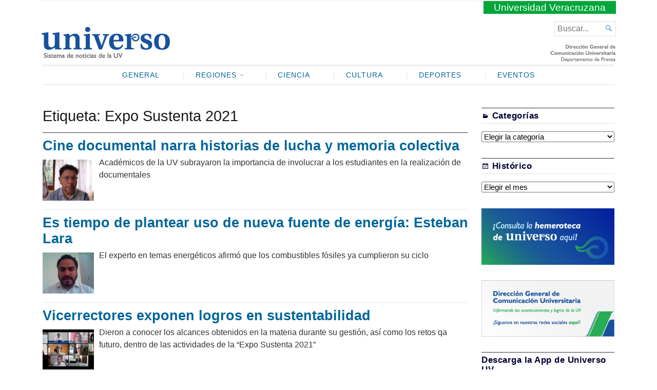

--- FILE ---
content_type: text/html; charset=UTF-8
request_url: https://www.uv.mx/prensa/tag/expo-sustenta-2021/
body_size: 46834
content:
<!DOCTYPE html>
<html lang="es" xmlns:og="http://opengraphprotocol.org/schema/" xmlns:fb="http://www.facebook.com/2008/fbml">
<head>
	<meta charset="UTF-8" />
	<meta http-equiv="Content-Type" content="text/html; charset=UTF-8" />
	<meta name="viewport" content="width=device-width, initial-scale=1.0">

	<link rel="profile" href="http://gmpg.org/xfn/11" />
	<link rel="pingback" href="https://www.uv.mx/prensa/xmlrpc.php" />

	<!--[if lt IE 9]>
	<script src="https://www.uv.mx/prensa/wp-content/themes/Broadsheet/js/html5.js" type="text/javascript"></script>
	<![endif]-->

	<title>Expo Sustenta 2021 &#8211; Universo &#8211; Sistema de noticias de la UV</title>
<meta name='robots' content='max-image-preview:large' />
<link rel='dns-prefetch' href='//fonts.googleapis.com' />
<link rel="alternate" type="application/rss+xml" title="Universo - Sistema de noticias de la UV &raquo; Feed" href="https://www.uv.mx/prensa/feed/" />
<link rel="alternate" type="application/rss+xml" title="Universo - Sistema de noticias de la UV &raquo; Feed de los comentarios" href="https://www.uv.mx/prensa/comments/feed/" />
<link rel="alternate" type="application/rss+xml" title="Universo - Sistema de noticias de la UV &raquo; Etiqueta Expo Sustenta 2021 del feed" href="https://www.uv.mx/prensa/tag/expo-sustenta-2021/feed/" />
<script type="text/javascript">
window._wpemojiSettings = {"baseUrl":"https:\/\/s.w.org\/images\/core\/emoji\/14.0.0\/72x72\/","ext":".png","svgUrl":"https:\/\/s.w.org\/images\/core\/emoji\/14.0.0\/svg\/","svgExt":".svg","source":{"concatemoji":"https:\/\/www.uv.mx\/prensa\/wp-includes\/js\/wp-emoji-release.min.js?ver=6.2.2"}};
/*! This file is auto-generated */
!function(e,a,t){var n,r,o,i=a.createElement("canvas"),p=i.getContext&&i.getContext("2d");function s(e,t){p.clearRect(0,0,i.width,i.height),p.fillText(e,0,0);e=i.toDataURL();return p.clearRect(0,0,i.width,i.height),p.fillText(t,0,0),e===i.toDataURL()}function c(e){var t=a.createElement("script");t.src=e,t.defer=t.type="text/javascript",a.getElementsByTagName("head")[0].appendChild(t)}for(o=Array("flag","emoji"),t.supports={everything:!0,everythingExceptFlag:!0},r=0;r<o.length;r++)t.supports[o[r]]=function(e){if(p&&p.fillText)switch(p.textBaseline="top",p.font="600 32px Arial",e){case"flag":return s("\ud83c\udff3\ufe0f\u200d\u26a7\ufe0f","\ud83c\udff3\ufe0f\u200b\u26a7\ufe0f")?!1:!s("\ud83c\uddfa\ud83c\uddf3","\ud83c\uddfa\u200b\ud83c\uddf3")&&!s("\ud83c\udff4\udb40\udc67\udb40\udc62\udb40\udc65\udb40\udc6e\udb40\udc67\udb40\udc7f","\ud83c\udff4\u200b\udb40\udc67\u200b\udb40\udc62\u200b\udb40\udc65\u200b\udb40\udc6e\u200b\udb40\udc67\u200b\udb40\udc7f");case"emoji":return!s("\ud83e\udef1\ud83c\udffb\u200d\ud83e\udef2\ud83c\udfff","\ud83e\udef1\ud83c\udffb\u200b\ud83e\udef2\ud83c\udfff")}return!1}(o[r]),t.supports.everything=t.supports.everything&&t.supports[o[r]],"flag"!==o[r]&&(t.supports.everythingExceptFlag=t.supports.everythingExceptFlag&&t.supports[o[r]]);t.supports.everythingExceptFlag=t.supports.everythingExceptFlag&&!t.supports.flag,t.DOMReady=!1,t.readyCallback=function(){t.DOMReady=!0},t.supports.everything||(n=function(){t.readyCallback()},a.addEventListener?(a.addEventListener("DOMContentLoaded",n,!1),e.addEventListener("load",n,!1)):(e.attachEvent("onload",n),a.attachEvent("onreadystatechange",function(){"complete"===a.readyState&&t.readyCallback()})),(e=t.source||{}).concatemoji?c(e.concatemoji):e.wpemoji&&e.twemoji&&(c(e.twemoji),c(e.wpemoji)))}(window,document,window._wpemojiSettings);
</script>
<style type="text/css">
img.wp-smiley,
img.emoji {
	display: inline !important;
	border: none !important;
	box-shadow: none !important;
	height: 1em !important;
	width: 1em !important;
	margin: 0 0.07em !important;
	vertical-align: -0.1em !important;
	background: none !important;
	padding: 0 !important;
}
</style>
	<link rel='stylesheet' id='wp-block-library-css' href='https://www.uv.mx/prensa/wp-includes/css/dist/block-library/style.min.css?ver=6.2.2' type='text/css' media='all' />
<link rel='stylesheet' id='classic-theme-styles-css' href='https://www.uv.mx/prensa/wp-includes/css/classic-themes.min.css?ver=6.2.2' type='text/css' media='all' />
<style id='global-styles-inline-css' type='text/css'>
body{--wp--preset--color--black: #000000;--wp--preset--color--cyan-bluish-gray: #abb8c3;--wp--preset--color--white: #ffffff;--wp--preset--color--pale-pink: #f78da7;--wp--preset--color--vivid-red: #cf2e2e;--wp--preset--color--luminous-vivid-orange: #ff6900;--wp--preset--color--luminous-vivid-amber: #fcb900;--wp--preset--color--light-green-cyan: #7bdcb5;--wp--preset--color--vivid-green-cyan: #00d084;--wp--preset--color--pale-cyan-blue: #8ed1fc;--wp--preset--color--vivid-cyan-blue: #0693e3;--wp--preset--color--vivid-purple: #9b51e0;--wp--preset--gradient--vivid-cyan-blue-to-vivid-purple: linear-gradient(135deg,rgba(6,147,227,1) 0%,rgb(155,81,224) 100%);--wp--preset--gradient--light-green-cyan-to-vivid-green-cyan: linear-gradient(135deg,rgb(122,220,180) 0%,rgb(0,208,130) 100%);--wp--preset--gradient--luminous-vivid-amber-to-luminous-vivid-orange: linear-gradient(135deg,rgba(252,185,0,1) 0%,rgba(255,105,0,1) 100%);--wp--preset--gradient--luminous-vivid-orange-to-vivid-red: linear-gradient(135deg,rgba(255,105,0,1) 0%,rgb(207,46,46) 100%);--wp--preset--gradient--very-light-gray-to-cyan-bluish-gray: linear-gradient(135deg,rgb(238,238,238) 0%,rgb(169,184,195) 100%);--wp--preset--gradient--cool-to-warm-spectrum: linear-gradient(135deg,rgb(74,234,220) 0%,rgb(151,120,209) 20%,rgb(207,42,186) 40%,rgb(238,44,130) 60%,rgb(251,105,98) 80%,rgb(254,248,76) 100%);--wp--preset--gradient--blush-light-purple: linear-gradient(135deg,rgb(255,206,236) 0%,rgb(152,150,240) 100%);--wp--preset--gradient--blush-bordeaux: linear-gradient(135deg,rgb(254,205,165) 0%,rgb(254,45,45) 50%,rgb(107,0,62) 100%);--wp--preset--gradient--luminous-dusk: linear-gradient(135deg,rgb(255,203,112) 0%,rgb(199,81,192) 50%,rgb(65,88,208) 100%);--wp--preset--gradient--pale-ocean: linear-gradient(135deg,rgb(255,245,203) 0%,rgb(182,227,212) 50%,rgb(51,167,181) 100%);--wp--preset--gradient--electric-grass: linear-gradient(135deg,rgb(202,248,128) 0%,rgb(113,206,126) 100%);--wp--preset--gradient--midnight: linear-gradient(135deg,rgb(2,3,129) 0%,rgb(40,116,252) 100%);--wp--preset--duotone--dark-grayscale: url('#wp-duotone-dark-grayscale');--wp--preset--duotone--grayscale: url('#wp-duotone-grayscale');--wp--preset--duotone--purple-yellow: url('#wp-duotone-purple-yellow');--wp--preset--duotone--blue-red: url('#wp-duotone-blue-red');--wp--preset--duotone--midnight: url('#wp-duotone-midnight');--wp--preset--duotone--magenta-yellow: url('#wp-duotone-magenta-yellow');--wp--preset--duotone--purple-green: url('#wp-duotone-purple-green');--wp--preset--duotone--blue-orange: url('#wp-duotone-blue-orange');--wp--preset--font-size--small: 13px;--wp--preset--font-size--medium: 20px;--wp--preset--font-size--large: 36px;--wp--preset--font-size--x-large: 42px;--wp--preset--spacing--20: 0.44rem;--wp--preset--spacing--30: 0.67rem;--wp--preset--spacing--40: 1rem;--wp--preset--spacing--50: 1.5rem;--wp--preset--spacing--60: 2.25rem;--wp--preset--spacing--70: 3.38rem;--wp--preset--spacing--80: 5.06rem;--wp--preset--shadow--natural: 6px 6px 9px rgba(0, 0, 0, 0.2);--wp--preset--shadow--deep: 12px 12px 50px rgba(0, 0, 0, 0.4);--wp--preset--shadow--sharp: 6px 6px 0px rgba(0, 0, 0, 0.2);--wp--preset--shadow--outlined: 6px 6px 0px -3px rgba(255, 255, 255, 1), 6px 6px rgba(0, 0, 0, 1);--wp--preset--shadow--crisp: 6px 6px 0px rgba(0, 0, 0, 1);}:where(.is-layout-flex){gap: 0.5em;}body .is-layout-flow > .alignleft{float: left;margin-inline-start: 0;margin-inline-end: 2em;}body .is-layout-flow > .alignright{float: right;margin-inline-start: 2em;margin-inline-end: 0;}body .is-layout-flow > .aligncenter{margin-left: auto !important;margin-right: auto !important;}body .is-layout-constrained > .alignleft{float: left;margin-inline-start: 0;margin-inline-end: 2em;}body .is-layout-constrained > .alignright{float: right;margin-inline-start: 2em;margin-inline-end: 0;}body .is-layout-constrained > .aligncenter{margin-left: auto !important;margin-right: auto !important;}body .is-layout-constrained > :where(:not(.alignleft):not(.alignright):not(.alignfull)){max-width: var(--wp--style--global--content-size);margin-left: auto !important;margin-right: auto !important;}body .is-layout-constrained > .alignwide{max-width: var(--wp--style--global--wide-size);}body .is-layout-flex{display: flex;}body .is-layout-flex{flex-wrap: wrap;align-items: center;}body .is-layout-flex > *{margin: 0;}:where(.wp-block-columns.is-layout-flex){gap: 2em;}.has-black-color{color: var(--wp--preset--color--black) !important;}.has-cyan-bluish-gray-color{color: var(--wp--preset--color--cyan-bluish-gray) !important;}.has-white-color{color: var(--wp--preset--color--white) !important;}.has-pale-pink-color{color: var(--wp--preset--color--pale-pink) !important;}.has-vivid-red-color{color: var(--wp--preset--color--vivid-red) !important;}.has-luminous-vivid-orange-color{color: var(--wp--preset--color--luminous-vivid-orange) !important;}.has-luminous-vivid-amber-color{color: var(--wp--preset--color--luminous-vivid-amber) !important;}.has-light-green-cyan-color{color: var(--wp--preset--color--light-green-cyan) !important;}.has-vivid-green-cyan-color{color: var(--wp--preset--color--vivid-green-cyan) !important;}.has-pale-cyan-blue-color{color: var(--wp--preset--color--pale-cyan-blue) !important;}.has-vivid-cyan-blue-color{color: var(--wp--preset--color--vivid-cyan-blue) !important;}.has-vivid-purple-color{color: var(--wp--preset--color--vivid-purple) !important;}.has-black-background-color{background-color: var(--wp--preset--color--black) !important;}.has-cyan-bluish-gray-background-color{background-color: var(--wp--preset--color--cyan-bluish-gray) !important;}.has-white-background-color{background-color: var(--wp--preset--color--white) !important;}.has-pale-pink-background-color{background-color: var(--wp--preset--color--pale-pink) !important;}.has-vivid-red-background-color{background-color: var(--wp--preset--color--vivid-red) !important;}.has-luminous-vivid-orange-background-color{background-color: var(--wp--preset--color--luminous-vivid-orange) !important;}.has-luminous-vivid-amber-background-color{background-color: var(--wp--preset--color--luminous-vivid-amber) !important;}.has-light-green-cyan-background-color{background-color: var(--wp--preset--color--light-green-cyan) !important;}.has-vivid-green-cyan-background-color{background-color: var(--wp--preset--color--vivid-green-cyan) !important;}.has-pale-cyan-blue-background-color{background-color: var(--wp--preset--color--pale-cyan-blue) !important;}.has-vivid-cyan-blue-background-color{background-color: var(--wp--preset--color--vivid-cyan-blue) !important;}.has-vivid-purple-background-color{background-color: var(--wp--preset--color--vivid-purple) !important;}.has-black-border-color{border-color: var(--wp--preset--color--black) !important;}.has-cyan-bluish-gray-border-color{border-color: var(--wp--preset--color--cyan-bluish-gray) !important;}.has-white-border-color{border-color: var(--wp--preset--color--white) !important;}.has-pale-pink-border-color{border-color: var(--wp--preset--color--pale-pink) !important;}.has-vivid-red-border-color{border-color: var(--wp--preset--color--vivid-red) !important;}.has-luminous-vivid-orange-border-color{border-color: var(--wp--preset--color--luminous-vivid-orange) !important;}.has-luminous-vivid-amber-border-color{border-color: var(--wp--preset--color--luminous-vivid-amber) !important;}.has-light-green-cyan-border-color{border-color: var(--wp--preset--color--light-green-cyan) !important;}.has-vivid-green-cyan-border-color{border-color: var(--wp--preset--color--vivid-green-cyan) !important;}.has-pale-cyan-blue-border-color{border-color: var(--wp--preset--color--pale-cyan-blue) !important;}.has-vivid-cyan-blue-border-color{border-color: var(--wp--preset--color--vivid-cyan-blue) !important;}.has-vivid-purple-border-color{border-color: var(--wp--preset--color--vivid-purple) !important;}.has-vivid-cyan-blue-to-vivid-purple-gradient-background{background: var(--wp--preset--gradient--vivid-cyan-blue-to-vivid-purple) !important;}.has-light-green-cyan-to-vivid-green-cyan-gradient-background{background: var(--wp--preset--gradient--light-green-cyan-to-vivid-green-cyan) !important;}.has-luminous-vivid-amber-to-luminous-vivid-orange-gradient-background{background: var(--wp--preset--gradient--luminous-vivid-amber-to-luminous-vivid-orange) !important;}.has-luminous-vivid-orange-to-vivid-red-gradient-background{background: var(--wp--preset--gradient--luminous-vivid-orange-to-vivid-red) !important;}.has-very-light-gray-to-cyan-bluish-gray-gradient-background{background: var(--wp--preset--gradient--very-light-gray-to-cyan-bluish-gray) !important;}.has-cool-to-warm-spectrum-gradient-background{background: var(--wp--preset--gradient--cool-to-warm-spectrum) !important;}.has-blush-light-purple-gradient-background{background: var(--wp--preset--gradient--blush-light-purple) !important;}.has-blush-bordeaux-gradient-background{background: var(--wp--preset--gradient--blush-bordeaux) !important;}.has-luminous-dusk-gradient-background{background: var(--wp--preset--gradient--luminous-dusk) !important;}.has-pale-ocean-gradient-background{background: var(--wp--preset--gradient--pale-ocean) !important;}.has-electric-grass-gradient-background{background: var(--wp--preset--gradient--electric-grass) !important;}.has-midnight-gradient-background{background: var(--wp--preset--gradient--midnight) !important;}.has-small-font-size{font-size: var(--wp--preset--font-size--small) !important;}.has-medium-font-size{font-size: var(--wp--preset--font-size--medium) !important;}.has-large-font-size{font-size: var(--wp--preset--font-size--large) !important;}.has-x-large-font-size{font-size: var(--wp--preset--font-size--x-large) !important;}
.wp-block-navigation a:where(:not(.wp-element-button)){color: inherit;}
:where(.wp-block-columns.is-layout-flex){gap: 2em;}
.wp-block-pullquote{font-size: 1.5em;line-height: 1.6;}
</style>
<link rel='stylesheet' id='broadsheet-style-css' href='https://www.uv.mx/prensa/wp-content/themes/prensauv2018/style.css?ver=1.0' type='text/css' media='all' />
<link rel='stylesheet' id='genericons-css' href='https://www.uv.mx/prensa/wp-content/themes/Broadsheet/styles/genericons/genericons.css?ver=3.0.3' type='text/css' media='all' />
<link rel='stylesheet' id='broadsheet-style-neuton-css' href='https://fonts.googleapis.com/css?family=Noto+Serif%3A400%2C700&#038;subset=latin%2Clatin-ext&#038;ver=1.0' type='text/css' media='all' />
<link rel='stylesheet' id='broadsheet-css' href='https://www.uv.mx/prensa/wp-content/themes/Broadsheet/style.css?ver=6.2.2' type='text/css' media='all' />
<link rel='stylesheet' id='prensauv2018-css' href='https://www.uv.mx/prensa/wp-content/themes/prensauv2018/style.css?ver=6.2.2' type='text/css' media='all' />
<script type='text/javascript' src='https://www.uv.mx/prensa/wp-includes/js/jquery/jquery.min.js?ver=3.6.4' id='jquery-core-js'></script>
<script type='text/javascript' src='https://www.uv.mx/prensa/wp-includes/js/jquery/jquery-migrate.min.js?ver=3.4.0' id='jquery-migrate-js'></script>
<script type='text/javascript' src='https://www.uv.mx/prensa/wp-content/themes/Broadsheet/js/slider.js?ver=1.2' id='broadsheet-script-slider-js'></script>
<script type='text/javascript' id='broadsheet-script-main-js-extra'>
/* <![CDATA[ */
var js_i18n = {"next":"siguiente","prev":"anterior","menu":"Menu"};
/* ]]> */
</script>
<script type='text/javascript' src='https://www.uv.mx/prensa/wp-content/themes/Broadsheet/js/main.js?ver=1.0' id='broadsheet-script-main-js'></script>
<link rel="https://api.w.org/" href="https://www.uv.mx/prensa/wp-json/" /><link rel="alternate" type="application/json" href="https://www.uv.mx/prensa/wp-json/wp/v2/tags/3748" /><link rel="EditURI" type="application/rsd+xml" title="RSD" href="https://www.uv.mx/prensa/xmlrpc.php?rsd" />
<link rel="wlwmanifest" type="application/wlwmanifest+xml" href="https://www.uv.mx/prensa/wp-includes/wlwmanifest.xml" />
<meta name="generator" content="WordPress 6.2.2" />
<style>
	.masthead .branding h1.logo a,
	.masthead .branding h1.logo a:hover,
	.masthead .branding h2.description {
		color:#000;
	}
</style>
</head>

<body class="archive tag tag-expo-sustenta-2021 tag-3748 themes-sidebar1-active themes-sidebar2-inactive themes-sidebar3-inactive themes-category-summaries-inactive themes-no-featured-posts themes-has-primary-content">
<svg xmlns="http://www.w3.org/2000/svg" viewBox="0 0 0 0" width="0" height="0" focusable="false" role="none" style="visibility: hidden; position: absolute; left: -9999px; overflow: hidden;" ><defs><filter id="wp-duotone-dark-grayscale"><feColorMatrix color-interpolation-filters="sRGB" type="matrix" values=" .299 .587 .114 0 0 .299 .587 .114 0 0 .299 .587 .114 0 0 .299 .587 .114 0 0 " /><feComponentTransfer color-interpolation-filters="sRGB" ><feFuncR type="table" tableValues="0 0.49803921568627" /><feFuncG type="table" tableValues="0 0.49803921568627" /><feFuncB type="table" tableValues="0 0.49803921568627" /><feFuncA type="table" tableValues="1 1" /></feComponentTransfer><feComposite in2="SourceGraphic" operator="in" /></filter></defs></svg><svg xmlns="http://www.w3.org/2000/svg" viewBox="0 0 0 0" width="0" height="0" focusable="false" role="none" style="visibility: hidden; position: absolute; left: -9999px; overflow: hidden;" ><defs><filter id="wp-duotone-grayscale"><feColorMatrix color-interpolation-filters="sRGB" type="matrix" values=" .299 .587 .114 0 0 .299 .587 .114 0 0 .299 .587 .114 0 0 .299 .587 .114 0 0 " /><feComponentTransfer color-interpolation-filters="sRGB" ><feFuncR type="table" tableValues="0 1" /><feFuncG type="table" tableValues="0 1" /><feFuncB type="table" tableValues="0 1" /><feFuncA type="table" tableValues="1 1" /></feComponentTransfer><feComposite in2="SourceGraphic" operator="in" /></filter></defs></svg><svg xmlns="http://www.w3.org/2000/svg" viewBox="0 0 0 0" width="0" height="0" focusable="false" role="none" style="visibility: hidden; position: absolute; left: -9999px; overflow: hidden;" ><defs><filter id="wp-duotone-purple-yellow"><feColorMatrix color-interpolation-filters="sRGB" type="matrix" values=" .299 .587 .114 0 0 .299 .587 .114 0 0 .299 .587 .114 0 0 .299 .587 .114 0 0 " /><feComponentTransfer color-interpolation-filters="sRGB" ><feFuncR type="table" tableValues="0.54901960784314 0.98823529411765" /><feFuncG type="table" tableValues="0 1" /><feFuncB type="table" tableValues="0.71764705882353 0.25490196078431" /><feFuncA type="table" tableValues="1 1" /></feComponentTransfer><feComposite in2="SourceGraphic" operator="in" /></filter></defs></svg><svg xmlns="http://www.w3.org/2000/svg" viewBox="0 0 0 0" width="0" height="0" focusable="false" role="none" style="visibility: hidden; position: absolute; left: -9999px; overflow: hidden;" ><defs><filter id="wp-duotone-blue-red"><feColorMatrix color-interpolation-filters="sRGB" type="matrix" values=" .299 .587 .114 0 0 .299 .587 .114 0 0 .299 .587 .114 0 0 .299 .587 .114 0 0 " /><feComponentTransfer color-interpolation-filters="sRGB" ><feFuncR type="table" tableValues="0 1" /><feFuncG type="table" tableValues="0 0.27843137254902" /><feFuncB type="table" tableValues="0.5921568627451 0.27843137254902" /><feFuncA type="table" tableValues="1 1" /></feComponentTransfer><feComposite in2="SourceGraphic" operator="in" /></filter></defs></svg><svg xmlns="http://www.w3.org/2000/svg" viewBox="0 0 0 0" width="0" height="0" focusable="false" role="none" style="visibility: hidden; position: absolute; left: -9999px; overflow: hidden;" ><defs><filter id="wp-duotone-midnight"><feColorMatrix color-interpolation-filters="sRGB" type="matrix" values=" .299 .587 .114 0 0 .299 .587 .114 0 0 .299 .587 .114 0 0 .299 .587 .114 0 0 " /><feComponentTransfer color-interpolation-filters="sRGB" ><feFuncR type="table" tableValues="0 0" /><feFuncG type="table" tableValues="0 0.64705882352941" /><feFuncB type="table" tableValues="0 1" /><feFuncA type="table" tableValues="1 1" /></feComponentTransfer><feComposite in2="SourceGraphic" operator="in" /></filter></defs></svg><svg xmlns="http://www.w3.org/2000/svg" viewBox="0 0 0 0" width="0" height="0" focusable="false" role="none" style="visibility: hidden; position: absolute; left: -9999px; overflow: hidden;" ><defs><filter id="wp-duotone-magenta-yellow"><feColorMatrix color-interpolation-filters="sRGB" type="matrix" values=" .299 .587 .114 0 0 .299 .587 .114 0 0 .299 .587 .114 0 0 .299 .587 .114 0 0 " /><feComponentTransfer color-interpolation-filters="sRGB" ><feFuncR type="table" tableValues="0.78039215686275 1" /><feFuncG type="table" tableValues="0 0.94901960784314" /><feFuncB type="table" tableValues="0.35294117647059 0.47058823529412" /><feFuncA type="table" tableValues="1 1" /></feComponentTransfer><feComposite in2="SourceGraphic" operator="in" /></filter></defs></svg><svg xmlns="http://www.w3.org/2000/svg" viewBox="0 0 0 0" width="0" height="0" focusable="false" role="none" style="visibility: hidden; position: absolute; left: -9999px; overflow: hidden;" ><defs><filter id="wp-duotone-purple-green"><feColorMatrix color-interpolation-filters="sRGB" type="matrix" values=" .299 .587 .114 0 0 .299 .587 .114 0 0 .299 .587 .114 0 0 .299 .587 .114 0 0 " /><feComponentTransfer color-interpolation-filters="sRGB" ><feFuncR type="table" tableValues="0.65098039215686 0.40392156862745" /><feFuncG type="table" tableValues="0 1" /><feFuncB type="table" tableValues="0.44705882352941 0.4" /><feFuncA type="table" tableValues="1 1" /></feComponentTransfer><feComposite in2="SourceGraphic" operator="in" /></filter></defs></svg><svg xmlns="http://www.w3.org/2000/svg" viewBox="0 0 0 0" width="0" height="0" focusable="false" role="none" style="visibility: hidden; position: absolute; left: -9999px; overflow: hidden;" ><defs><filter id="wp-duotone-blue-orange"><feColorMatrix color-interpolation-filters="sRGB" type="matrix" values=" .299 .587 .114 0 0 .299 .587 .114 0 0 .299 .587 .114 0 0 .299 .587 .114 0 0 " /><feComponentTransfer color-interpolation-filters="sRGB" ><feFuncR type="table" tableValues="0.098039215686275 1" /><feFuncG type="table" tableValues="0 0.66274509803922" /><feFuncB type="table" tableValues="0.84705882352941 0.41960784313725" /><feFuncA type="table" tableValues="1 1" /></feComponentTransfer><feComposite in2="SourceGraphic" operator="in" /></filter></defs></svg><div class="container hfeed">

	<header class="masthead" role="banner">

				<span class="uv"><a href="http://www.uv.mx">Universidad Veracruzana</a></span> 
		<div class="branding">

			
			<h1 class="logo">
				<a href="https://www.uv.mx/prensa/" title="Inicio">
					<img src="https://www.uv.mx/prensa/wp-content/themes/prensauv2018/images/universo-2018.png" alt="Universo &#8211; Sistema de noticias de la UV" />
				</a>
			</h1>

			<div class="postmetadata">
<span class="header-date">Sunday, 18 January, 2026</span>			</div>

		</div>

		<form method="get" class="searchform" action="https://www.uv.mx/prensa/" role="search">
	<label>
		<span class="screen-reader">Buscar...</span>
		<input type="search" value="" name="s" class="searchfield text" placeholder="Buscar..." />
	</label>
	<button class="searchsubmit">&#62464;</button>
</form>

	</header>

	
	<nav class="menu-primary" role="navigation">
		<div class="menu">
			<h3 class="menu-toggle">Menu</h3>
			<div class="menu-principal2018-container"><ul id="nav" class="menu-wrap clearfix"><li id="menu-item-41030" class="menu-item menu-item-type-taxonomy menu-item-object-category menu-item-41030"><a href="https://www.uv.mx/prensa/seccion/general/">General</a></li>
<li id="menu-item-41021" class="menu-item menu-item-type-taxonomy menu-item-object-category menu-item-has-children menu-item-41021"><a href="https://www.uv.mx/prensa/seccion/regiones/">Regiones</a>
<ul class="sub-menu">
	<li id="menu-item-41024" class="menu-item menu-item-type-taxonomy menu-item-object-category menu-item-41024"><a href="https://www.uv.mx/prensa/seccion/regiones/poza-rica/">Poza Rica-Tuxpan</a></li>
	<li id="menu-item-41025" class="menu-item menu-item-type-taxonomy menu-item-object-category menu-item-41025"><a href="https://www.uv.mx/prensa/seccion/regiones/veracruz/">Veracruz</a></li>
	<li id="menu-item-41023" class="menu-item menu-item-type-taxonomy menu-item-object-category menu-item-41023"><a href="https://www.uv.mx/prensa/seccion/regiones/orizaba/">Orizaba-Córdoba</a></li>
	<li id="menu-item-41022" class="menu-item menu-item-type-taxonomy menu-item-object-category menu-item-41022"><a href="https://www.uv.mx/prensa/seccion/regiones/coatzacoalcos/">Coatzacoalcos-Minatitlán</a></li>
</ul>
</li>
<li id="menu-item-41020" class="menu-item menu-item-type-taxonomy menu-item-object-category menu-item-41020"><a href="https://www.uv.mx/prensa/seccion/ciencia/">Ciencia</a></li>
<li id="menu-item-41026" class="menu-item menu-item-type-taxonomy menu-item-object-category menu-item-41026"><a href="https://www.uv.mx/prensa/seccion/cultura/">Cultura</a></li>
<li id="menu-item-41027" class="menu-item menu-item-type-taxonomy menu-item-object-category menu-item-41027"><a href="https://www.uv.mx/prensa/seccion/deportes/">Deportes</a></li>
<li id="menu-item-72706" class="menu-item menu-item-type-taxonomy menu-item-object-category menu-item-72706"><a href="https://www.uv.mx/prensa/seccion/eventos/">Eventos</a></li>
</ul></div>		</div>
	</nav>

	<div class="main">
<h1 class="title">Etiqueta: <span>Expo Sustenta 2021</span></h1>	<div id="main-content">
<article id="post-101150" class="post-archive post-101150 post type-post status-publish format-standard has-post-thumbnail hentry category-general tag-academica tag-academico tag-cine-documental tag-educacion-para-la-interculturalidad-y-la-sustentabilidad tag-expo-sustenta-2021 tag-facultad-de-sociologia tag-feria-universitaria-de-sustentabilidad tag-gialuanna-ayora-vazquez tag-gualberto-diaz-gonzalez tag-iie tag-instituto-de-investigaciones-en-educacion tag-maestria tag-meis">
	<h2 class="posttitle">
		<a href="https://www.uv.mx/prensa/general/cine-documental-narra-historias-de-lucha-y-memoria-colectiva/" rel="bookmark">
			Cine documental narra historias de lucha y memoria colectiva		</a>
	</h2>
	<div class="postmetadata">
<span class="text-by">By</span> <span class="author vcard"><a class="url fn n" href="https://www.uv.mx/prensa/author/rujhernandez/" title="View all posts by José Rujiro Hernández Temis" rel="author">José Rujiro Hernández Temis</a></span> <span class="text-on">on</span> <a href="https://www.uv.mx/prensa/general/cine-documental-narra-historias-de-lucha-y-memoria-colectiva/" title="8:00 am" rel="bookmark"><time class="entry-date" datetime="2021-08-28T08:00:06-05:00">28 agosto, 2021</time></a>	</div>	<section class="entry">
	<a href="https://www.uv.mx/prensa/general/cine-documental-narra-historias-de-lucha-y-memoria-colectiva/" class="thumbnail">
		<img width="100" height="80" src="https://www.uv.mx/prensa/files/2021/08/260821-DAVID-Charla-cine-documental-Exposustenta-1-100k-100x80.jpg" class="attachment-broadsheet-archive size-broadsheet-archive wp-post-image" alt="Gualberto Díaz, académico de Sociología y documentalista, habló sobre la importancia de este género en los últimos 20 años en México" decoding="async" />	</a>
<p>Académicos de la UV subrayaron la importancia de involucrar a los estudiantes en la realización de documentales </p>
	</section>
</article>
<article id="post-101109" class="post-archive post-101109 post type-post status-publish format-standard has-post-thumbnail hentry category-ciencia tag-derecho-energetico tag-esteban-de-jesus-lara-alvarez tag-expo-sustenta-2021 tag-feria-universitaria-de-sustentabilidad tag-fundacion-repsol tag-master">
	<h2 class="posttitle">
		<a href="https://www.uv.mx/prensa/ciencia/es-tiempo-de-plantear-uso-de-nueva-fuente-de-energia-esteban-lara/" rel="bookmark">
			Es tiempo de plantear uso de nueva fuente de energía: Esteban Lara		</a>
	</h2>
	<div class="postmetadata">
<span class="text-by">By</span> <span class="author vcard"><a class="url fn n" href="https://www.uv.mx/prensa/author/rujhernandez/" title="View all posts by José Rujiro Hernández Temis" rel="author">José Rujiro Hernández Temis</a></span> <span class="text-on">on</span> <a href="https://www.uv.mx/prensa/ciencia/es-tiempo-de-plantear-uso-de-nueva-fuente-de-energia-esteban-lara/" title="8:00 am" rel="bookmark"><time class="entry-date" datetime="2021-08-27T08:00:14-05:00">27 agosto, 2021</time></a>	</div>	<section class="entry">
	<a href="https://www.uv.mx/prensa/ciencia/es-tiempo-de-plantear-uso-de-nueva-fuente-de-energia-esteban-lara/" class="thumbnail">
		<img width="100" height="80" src="https://www.uv.mx/prensa/files/2021/08/260821-cambio-climatico-1-100k-100x80.jpg" class="attachment-broadsheet-archive size-broadsheet-archive wp-post-image" alt="Esteban de Jesús Lara Álvarez, experto en temas ambientales" decoding="async" loading="lazy" />	</a>
<p>El experto en temas energéticos afirmó que los combustibles fósiles ya cumplieron su ciclo </p>
	</section>
</article>
<article id="post-101044" class="post-archive post-101044 post type-post status-publish format-standard has-post-thumbnail hentry category-regiones tag-expo-sustenta-2021 tag-feria-universitaria-de-sustentabilidad tag-panel tag-regiones tag-vicerrectores tag-vision-de-la-sustentabilidad">
	<h2 class="posttitle">
		<a href="https://www.uv.mx/prensa/regiones/vicerrectores-exponen-logros-en-sustentabilidad/" rel="bookmark">
			Vicerrectores exponen logros en sustentabilidad		</a>
	</h2>
	<div class="postmetadata">
<span class="text-by">By</span> <span class="author vcard"><a class="url fn n" href="https://www.uv.mx/prensa/author/rujhernandez/" title="View all posts by José Rujiro Hernández Temis" rel="author">José Rujiro Hernández Temis</a></span> <span class="text-on">on</span> <a href="https://www.uv.mx/prensa/regiones/vicerrectores-exponen-logros-en-sustentabilidad/" title="9:33 am" rel="bookmark"><time class="entry-date" datetime="2021-08-26T09:33:56-05:00">26 agosto, 2021</time></a>	</div>	<section class="entry">
	<a href="https://www.uv.mx/prensa/regiones/vicerrectores-exponen-logros-en-sustentabilidad/" class="thumbnail">
		<img width="100" height="80" src="https://www.uv.mx/prensa/files/2021/08/25082021-Vicerrectores-logros-en-sustentabilidad-1-100k-100x80.jpg" class="attachment-broadsheet-archive size-broadsheet-archive wp-post-image" alt="Los cuatro vicerrectores de la UV expusieron los logros alcanzados en materia de sustentabilidad en sus respectivas regiones" decoding="async" loading="lazy" />	</a>
<p>Dieron a conocer los alcances obtenidos en la materia durante su gestión, así como los retos qa futuro, dentro de las actividades de la “Expo Sustenta 2021” </p>
	</section>
</article>
    </div>    
		
	</div>
<div class="col-sidebar sidebar-main" role="complementary">
<section id="categories-7" class="widget widget_categories"><div class="widget-wrap"><h3 class="widgettitle">Categorías</h3><form action="https://www.uv.mx/prensa" method="get"><label class="screen-reader-text" for="cat">Categorías</label><select  name='cat' id='cat' class='postform'>
	<option value='-1'>Elegir la categoría</option>
	<option class="level-0" value="45">Ciencia</option>
	<option class="level-0" value="50">Colaboración</option>
	<option class="level-0" value="46">Crónica</option>
	<option class="level-0" value="11">Cultura</option>
	<option class="level-0" value="12">Deportes</option>
	<option class="level-0" value="6301">Derechos Humanos</option>
	<option class="level-0" value="13">Entrevista</option>
	<option class="level-0" value="5127">Escuela Complutense Latinoamericana</option>
	<option class="level-0" value="15423">Estudiantes</option>
	<option class="level-0" value="47">Eventos</option>
	<option class="level-0" value="5128">FILU</option>
	<option class="level-0" value="8448">FILU 2022</option>
	<option class="level-0" value="11303">FILU 2023</option>
	<option class="level-0" value="16833">FILU 2024</option>
	<option class="level-0" value="24035">FILU 2025</option>
	<option class="level-0" value="6596">Fotonota</option>
	<option class="level-0" value="1">General</option>
	<option class="level-0" value="8445">Inclusión</option>
	<option class="level-0" value="8455">Internacionalización</option>
	<option class="level-0" value="6607">Junta de Gobierno</option>
	<option class="level-0" value="8454">Movilidad</option>
	<option class="level-0" value="15424">Planta Académica</option>
	<option class="level-0" value="61">Principales</option>
	<option class="level-0" value="5174">Programa de Trabajo 2021-2025</option>
	<option class="level-0" value="32">Regiones</option>
	<option class="level-1" value="52">&nbsp;&nbsp;&nbsp;Coatzacoalcos-Minatitlán</option>
	<option class="level-1" value="53">&nbsp;&nbsp;&nbsp;Orizaba-Córdoba</option>
	<option class="level-1" value="54">&nbsp;&nbsp;&nbsp;Poza Rica-Tuxpan</option>
	<option class="level-1" value="55">&nbsp;&nbsp;&nbsp;Veracruz</option>
	<option class="level-0" value="14">Reportaje</option>
	<option class="level-0" value="6299">Sustentabilidad</option>
	<option class="level-0" value="51">Tecnología</option>
	<option class="level-0" value="8444">Universidad Veracruzana Intercultural</option>
</select>
</form>
<script type="text/javascript">
/* <![CDATA[ */
(function() {
	var dropdown = document.getElementById( "cat" );
	function onCatChange() {
		if ( dropdown.options[ dropdown.selectedIndex ].value > 0 ) {
			dropdown.parentNode.submit();
		}
	}
	dropdown.onchange = onCatChange;
})();
/* ]]> */
</script>

			</div></section><section id="archives-6" class="widget widget_archive"><div class="widget-wrap"><h3 class="widgettitle">Histórico</h3>		<label class="screen-reader-text" for="archives-dropdown-6">Histórico</label>
		<select id="archives-dropdown-6" name="archive-dropdown">
			
			<option value="">Elegir el mes</option>
				<option value='https://www.uv.mx/prensa/2026/01/'> enero 2026 </option>
	<option value='https://www.uv.mx/prensa/2025/12/'> diciembre 2025 </option>
	<option value='https://www.uv.mx/prensa/2025/11/'> noviembre 2025 </option>
	<option value='https://www.uv.mx/prensa/2025/10/'> octubre 2025 </option>
	<option value='https://www.uv.mx/prensa/2025/09/'> septiembre 2025 </option>
	<option value='https://www.uv.mx/prensa/2025/08/'> agosto 2025 </option>
	<option value='https://www.uv.mx/prensa/2025/07/'> julio 2025 </option>
	<option value='https://www.uv.mx/prensa/2025/06/'> junio 2025 </option>
	<option value='https://www.uv.mx/prensa/2025/05/'> mayo 2025 </option>
	<option value='https://www.uv.mx/prensa/2025/04/'> abril 2025 </option>
	<option value='https://www.uv.mx/prensa/2025/03/'> marzo 2025 </option>
	<option value='https://www.uv.mx/prensa/2025/02/'> febrero 2025 </option>
	<option value='https://www.uv.mx/prensa/2025/01/'> enero 2025 </option>
	<option value='https://www.uv.mx/prensa/2024/12/'> diciembre 2024 </option>
	<option value='https://www.uv.mx/prensa/2024/11/'> noviembre 2024 </option>
	<option value='https://www.uv.mx/prensa/2024/10/'> octubre 2024 </option>
	<option value='https://www.uv.mx/prensa/2024/09/'> septiembre 2024 </option>
	<option value='https://www.uv.mx/prensa/2024/08/'> agosto 2024 </option>
	<option value='https://www.uv.mx/prensa/2024/07/'> julio 2024 </option>
	<option value='https://www.uv.mx/prensa/2024/06/'> junio 2024 </option>
	<option value='https://www.uv.mx/prensa/2024/05/'> mayo 2024 </option>
	<option value='https://www.uv.mx/prensa/2024/04/'> abril 2024 </option>
	<option value='https://www.uv.mx/prensa/2024/03/'> marzo 2024 </option>
	<option value='https://www.uv.mx/prensa/2024/02/'> febrero 2024 </option>
	<option value='https://www.uv.mx/prensa/2024/01/'> enero 2024 </option>
	<option value='https://www.uv.mx/prensa/2023/12/'> diciembre 2023 </option>
	<option value='https://www.uv.mx/prensa/2023/11/'> noviembre 2023 </option>
	<option value='https://www.uv.mx/prensa/2023/10/'> octubre 2023 </option>
	<option value='https://www.uv.mx/prensa/2023/09/'> septiembre 2023 </option>
	<option value='https://www.uv.mx/prensa/2023/08/'> agosto 2023 </option>
	<option value='https://www.uv.mx/prensa/2023/07/'> julio 2023 </option>
	<option value='https://www.uv.mx/prensa/2023/06/'> junio 2023 </option>
	<option value='https://www.uv.mx/prensa/2023/05/'> mayo 2023 </option>
	<option value='https://www.uv.mx/prensa/2023/04/'> abril 2023 </option>
	<option value='https://www.uv.mx/prensa/2023/03/'> marzo 2023 </option>
	<option value='https://www.uv.mx/prensa/2023/02/'> febrero 2023 </option>
	<option value='https://www.uv.mx/prensa/2023/01/'> enero 2023 </option>
	<option value='https://www.uv.mx/prensa/2022/12/'> diciembre 2022 </option>
	<option value='https://www.uv.mx/prensa/2022/11/'> noviembre 2022 </option>
	<option value='https://www.uv.mx/prensa/2022/10/'> octubre 2022 </option>
	<option value='https://www.uv.mx/prensa/2022/09/'> septiembre 2022 </option>
	<option value='https://www.uv.mx/prensa/2022/08/'> agosto 2022 </option>
	<option value='https://www.uv.mx/prensa/2022/07/'> julio 2022 </option>
	<option value='https://www.uv.mx/prensa/2022/06/'> junio 2022 </option>
	<option value='https://www.uv.mx/prensa/2022/05/'> mayo 2022 </option>
	<option value='https://www.uv.mx/prensa/2022/04/'> abril 2022 </option>
	<option value='https://www.uv.mx/prensa/2022/03/'> marzo 2022 </option>
	<option value='https://www.uv.mx/prensa/2022/02/'> febrero 2022 </option>
	<option value='https://www.uv.mx/prensa/2022/01/'> enero 2022 </option>
	<option value='https://www.uv.mx/prensa/2021/12/'> diciembre 2021 </option>
	<option value='https://www.uv.mx/prensa/2021/11/'> noviembre 2021 </option>
	<option value='https://www.uv.mx/prensa/2021/10/'> octubre 2021 </option>
	<option value='https://www.uv.mx/prensa/2021/09/'> septiembre 2021 </option>
	<option value='https://www.uv.mx/prensa/2021/08/'> agosto 2021 </option>
	<option value='https://www.uv.mx/prensa/2021/07/'> julio 2021 </option>
	<option value='https://www.uv.mx/prensa/2021/06/'> junio 2021 </option>
	<option value='https://www.uv.mx/prensa/2021/05/'> mayo 2021 </option>
	<option value='https://www.uv.mx/prensa/2021/04/'> abril 2021 </option>
	<option value='https://www.uv.mx/prensa/2021/03/'> marzo 2021 </option>
	<option value='https://www.uv.mx/prensa/2021/02/'> febrero 2021 </option>
	<option value='https://www.uv.mx/prensa/2021/01/'> enero 2021 </option>
	<option value='https://www.uv.mx/prensa/2020/12/'> diciembre 2020 </option>
	<option value='https://www.uv.mx/prensa/2020/11/'> noviembre 2020 </option>
	<option value='https://www.uv.mx/prensa/2020/10/'> octubre 2020 </option>
	<option value='https://www.uv.mx/prensa/2020/09/'> septiembre 2020 </option>
	<option value='https://www.uv.mx/prensa/2020/08/'> agosto 2020 </option>
	<option value='https://www.uv.mx/prensa/2020/07/'> julio 2020 </option>
	<option value='https://www.uv.mx/prensa/2020/06/'> junio 2020 </option>
	<option value='https://www.uv.mx/prensa/2020/05/'> mayo 2020 </option>
	<option value='https://www.uv.mx/prensa/2020/04/'> abril 2020 </option>
	<option value='https://www.uv.mx/prensa/2020/03/'> marzo 2020 </option>
	<option value='https://www.uv.mx/prensa/2020/02/'> febrero 2020 </option>
	<option value='https://www.uv.mx/prensa/2020/01/'> enero 2020 </option>
	<option value='https://www.uv.mx/prensa/2019/12/'> diciembre 2019 </option>
	<option value='https://www.uv.mx/prensa/2019/11/'> noviembre 2019 </option>
	<option value='https://www.uv.mx/prensa/2019/10/'> octubre 2019 </option>
	<option value='https://www.uv.mx/prensa/2019/09/'> septiembre 2019 </option>
	<option value='https://www.uv.mx/prensa/2019/08/'> agosto 2019 </option>
	<option value='https://www.uv.mx/prensa/2019/07/'> julio 2019 </option>
	<option value='https://www.uv.mx/prensa/2019/06/'> junio 2019 </option>
	<option value='https://www.uv.mx/prensa/2019/05/'> mayo 2019 </option>
	<option value='https://www.uv.mx/prensa/2019/04/'> abril 2019 </option>
	<option value='https://www.uv.mx/prensa/2019/03/'> marzo 2019 </option>
	<option value='https://www.uv.mx/prensa/2019/02/'> febrero 2019 </option>
	<option value='https://www.uv.mx/prensa/2019/01/'> enero 2019 </option>
	<option value='https://www.uv.mx/prensa/2018/12/'> diciembre 2018 </option>
	<option value='https://www.uv.mx/prensa/2018/11/'> noviembre 2018 </option>
	<option value='https://www.uv.mx/prensa/2018/10/'> octubre 2018 </option>
	<option value='https://www.uv.mx/prensa/2018/09/'> septiembre 2018 </option>
	<option value='https://www.uv.mx/prensa/2018/08/'> agosto 2018 </option>
	<option value='https://www.uv.mx/prensa/2018/07/'> julio 2018 </option>
	<option value='https://www.uv.mx/prensa/2018/06/'> junio 2018 </option>
	<option value='https://www.uv.mx/prensa/2018/05/'> mayo 2018 </option>
	<option value='https://www.uv.mx/prensa/2018/04/'> abril 2018 </option>
	<option value='https://www.uv.mx/prensa/2018/03/'> marzo 2018 </option>
	<option value='https://www.uv.mx/prensa/2018/02/'> febrero 2018 </option>
	<option value='https://www.uv.mx/prensa/2018/01/'> enero 2018 </option>
	<option value='https://www.uv.mx/prensa/2017/12/'> diciembre 2017 </option>
	<option value='https://www.uv.mx/prensa/2017/11/'> noviembre 2017 </option>
	<option value='https://www.uv.mx/prensa/2017/10/'> octubre 2017 </option>
	<option value='https://www.uv.mx/prensa/2017/09/'> septiembre 2017 </option>
	<option value='https://www.uv.mx/prensa/2017/08/'> agosto 2017 </option>
	<option value='https://www.uv.mx/prensa/2017/07/'> julio 2017 </option>
	<option value='https://www.uv.mx/prensa/2017/06/'> junio 2017 </option>
	<option value='https://www.uv.mx/prensa/2017/05/'> mayo 2017 </option>
	<option value='https://www.uv.mx/prensa/2017/04/'> abril 2017 </option>
	<option value='https://www.uv.mx/prensa/2017/03/'> marzo 2017 </option>
	<option value='https://www.uv.mx/prensa/2017/02/'> febrero 2017 </option>
	<option value='https://www.uv.mx/prensa/2017/01/'> enero 2017 </option>
	<option value='https://www.uv.mx/prensa/2016/12/'> diciembre 2016 </option>
	<option value='https://www.uv.mx/prensa/2016/11/'> noviembre 2016 </option>
	<option value='https://www.uv.mx/prensa/2016/10/'> octubre 2016 </option>
	<option value='https://www.uv.mx/prensa/2016/09/'> septiembre 2016 </option>
	<option value='https://www.uv.mx/prensa/2016/08/'> agosto 2016 </option>
	<option value='https://www.uv.mx/prensa/2016/07/'> julio 2016 </option>
	<option value='https://www.uv.mx/prensa/2016/06/'> junio 2016 </option>
	<option value='https://www.uv.mx/prensa/2016/05/'> mayo 2016 </option>
	<option value='https://www.uv.mx/prensa/2016/04/'> abril 2016 </option>
	<option value='https://www.uv.mx/prensa/2016/03/'> marzo 2016 </option>
	<option value='https://www.uv.mx/prensa/2016/02/'> febrero 2016 </option>
	<option value='https://www.uv.mx/prensa/2016/01/'> enero 2016 </option>
	<option value='https://www.uv.mx/prensa/2015/12/'> diciembre 2015 </option>
	<option value='https://www.uv.mx/prensa/2015/11/'> noviembre 2015 </option>
	<option value='https://www.uv.mx/prensa/2015/10/'> octubre 2015 </option>
	<option value='https://www.uv.mx/prensa/2015/09/'> septiembre 2015 </option>
	<option value='https://www.uv.mx/prensa/2015/08/'> agosto 2015 </option>
	<option value='https://www.uv.mx/prensa/2015/07/'> julio 2015 </option>
	<option value='https://www.uv.mx/prensa/2015/06/'> junio 2015 </option>
	<option value='https://www.uv.mx/prensa/2015/05/'> mayo 2015 </option>

		</select>

<script type="text/javascript">
/* <![CDATA[ */
(function() {
	var dropdown = document.getElementById( "archives-dropdown-6" );
	function onSelectChange() {
		if ( dropdown.options[ dropdown.selectedIndex ].value !== '' ) {
			document.location.href = this.options[ this.selectedIndex ].value;
		}
	}
	dropdown.onchange = onSelectChange;
})();
/* ]]> */
</script>
			</div></section><section id="block-31" class="widget widget_block widget_media_image"><div class="widget-wrap"><div class="wp-block-image">
<figure class="aligncenter size-full"><a href="https://www.uv.mx/universo-hemeroteca/anterior/anterior15.htm" target="_blank" rel=" noreferrer noopener"><img decoding="async" loading="lazy" width="354" height="150" src="https://www.uv.mx/prensa/files/2023/06/Hemeroteca-de-Universo.jpg" alt="" class="wp-image-132024" srcset="https://www.uv.mx/prensa/files/2023/06/Hemeroteca-de-Universo.jpg 354w, https://www.uv.mx/prensa/files/2023/06/Hemeroteca-de-Universo-300x127.jpg 300w" sizes="(max-width: 354px) 100vw, 354px" /></a></figure></div></div></section><section id="block-32" class="widget widget_block widget_media_image"><div class="widget-wrap"><div class="wp-block-image">
<figure class="aligncenter size-full"><a href="https://www.uv.mx/comunicacionuv/general/1403/" target="_blank" rel=" noreferrer noopener"><img decoding="async" loading="lazy" width="354" height="150" src="https://www.uv.mx/prensa/files/2023/06/DGCU-RRSS.jpg" alt="" class="wp-image-132026" srcset="https://www.uv.mx/prensa/files/2023/06/DGCU-RRSS.jpg 354w, https://www.uv.mx/prensa/files/2023/06/DGCU-RRSS-300x127.jpg 300w" sizes="(max-width: 354px) 100vw, 354px" /></a></figure></div></div></section><section id="custom_html-8" class="widget_text widget widget_custom_html"><div class="widget_text widget-wrap"><h3 class="widgettitle">Descarga la App de Universo UV</h3><div class="textwidget custom-html-widget"><a href="https://goo.gl/C1kDbP" target="_blank" rel="noopener"><img src="https://www.uv.mx/prensa/files/2018/02/boton-ios.png" alt="App Store"></a>
<a href="https://goo.gl/kox4YA" target="_blank" style="margin-right:3%;" rel="noopener"><img src="https://www.uv.mx/prensa/files/2018/02/boton-android.png" alt="Google Play"></a></div></div></section></div>
</div>

<footer role="contentinfo" id="footer" class="container">
	<section class="footer-wrap">
      <span> &copy; 2026 Universidad Veracruzana. Todos los derechos reservados.</span><a href="/">www.uv.mx</a>
<br>REDES SOCIALES:
<div class="social_links menu-social-links"><ul id="menu-redes" class=""><li id="menu-item-41028" class="menu-item menu-item-type-custom menu-item-object-custom menu-item-41028"><a target="_blank" rel="noopener" href="https://www.facebook.com/UVeracruzanaMx"><span class="screen-reader">fa</span></a></li>
<li id="menu-item-41029" class="menu-item menu-item-type-custom menu-item-object-custom menu-item-41029"><a target="_blank" rel="noopener" href="https://www.twitter.com/UVeracruzanaMx"><span class="screen-reader">tw</span></a></li>
</ul></div>
	</section>
</footer>

<script type='text/javascript' src='//www.uv.mx/js/google-analytics.js' id='google-analytics-uv-js'></script>

</body>
</html>
